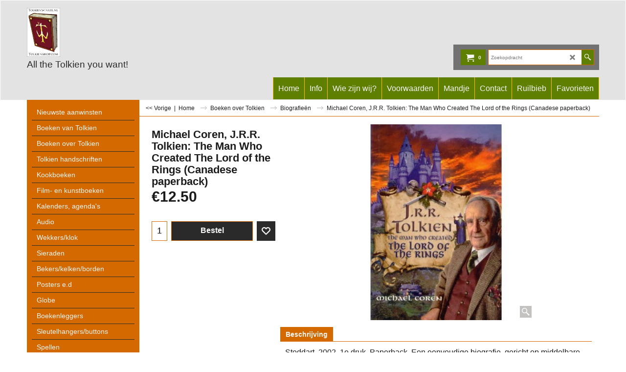

--- FILE ---
content_type: text/html
request_url: https://www.tolkienwinkel.nl/contents/nl/d-33.html
body_size: 5870
content:
<ul class="idx2List"><li class="GC32"><a id="idx2D-2" class="idx2" href="../../index.html" title=""><span>Home </span></a></li><li class="GC32"><a id="idx2D1" class="idx2" href="d1.html" title=""><span>Nieuwste aanwinsten</span></a></li><li class="GC32"><a id="idx2D2" class="idx2" href="d2.html" title="Voor de gehele catalogus geldt dat alles nieuw is, tenzij anders aangegeven."><span>Boeken van Tolkien</span></a><ul><li class="GC34"><a id="idx2SubD4" class="idx2Sub" href="d4.html" title=""><span>The Hobbit</span></a><ul><li class="GC34"><a id="idx2SubD11" class="idx2Sub" href="d11.html" title=""><span>Engels</span></a></li><li class="GC34"><a id="idx2SubD12" class="idx2Sub" href="d12.html" title=""><span>Nederlands</span></a></li><li class="GC34"><a id="idx2SubD13" class="idx2Sub" href="d13.html" title=""><span>Overige talen</span></a></li></ul></li><li class="GC34"><a id="idx2SubD5" class="idx2Sub" href="d5.html" title=""><span>The Lord of the Rings</span></a><ul><li class="GC34"><a id="idx2SubD14" class="idx2Sub" href="d14.html" title=""><img src="../media/trans.gif" data-echo="../media/k_1464.jpg" id="ID14" name="ID14" border="0" alt="" title="" width="300" height="198" /><span>Engels</span></a></li><li class="GC34"><a id="idx2SubD15" class="idx2Sub" href="d15.html" title=""><span>Nederlands</span></a></li><li class="GC34"><a id="idx2SubD16" class="idx2Sub" href="d16.html" title=""><span>Overige talen</span></a></li></ul></li><li class="GC34"><a id="idx2SubD6" class="idx2Sub" href="d6.html" title=""><span>The Silmarillion</span></a><ul><li class="GC34"><a id="idx2SubD17" class="idx2Sub" href="d17.html" title=""><span>Engels</span></a></li><li class="GC34"><a id="idx2SubD18" class="idx2Sub" href="d18.html" title=""><span>Nederlands</span></a></li><li class="GC34"><a id="idx2SubD19" class="idx2Sub" href="d19.html" title=""><span>Overige talen</span></a></li></ul></li><li class="GC34"><a id="idx2SubD212" class="idx2Sub" href="d212.html" title=""><span>The Children of Húrin</span></a></li><li class="GC34"><a id="idx2SubD333" class="idx2Sub" href="d333.html" title=""><span>Beren and Lúthien</span></a></li><li class="GC34"><a id="idx2SubD339" class="idx2Sub" href="d339.html" title=""><span>The Fall of Gondolin</span></a></li><li class="GC34"><a id="idx2SubD2368" class="idx2Sub" href="d2368_The-Fall-of-Numenor.html" title=""><span>The Fall of Númenor</span></a></li><li class="GC34"><a id="idx2SubD7" class="idx2Sub" href="d7.html" title=""><span>Unfinished Tales</span></a><ul><li class="GC34"><a id="idx2SubD22" class="idx2Sub" href="d22.html" title=""><span>Vertalingen</span></a></li></ul></li><li class="GC34"><a id="idx2SubD8" class="idx2Sub" href="d8.html" title=""><span>The History of Middle-earth</span></a><ul><li class="GC34"><a id="idx2SubD36" class="idx2Sub" href="d36.html" title=""><span>Vertalingen</span></a></li></ul></li><li class="GC34"><a id="idx2SubD9" class="idx2Sub" href="d9.html" title=""><span>Sprookjes</span></a><ul><li class="GC34"><a id="idx2SubD23" class="idx2Sub" href="d23.html" title=""><span>Engels</span></a></li><li class="GC34"><a id="idx2SubD24" class="idx2Sub" href="d24.html" title=""><span>Nederlands</span></a></li><li class="GC34"><a id="idx2SubD25" class="idx2Sub" href="d25.html" title=""><span>Overige talen</span></a></li></ul></li><li class="GC34"><a id="idx2SubD10" class="idx2Sub" href="d10.html" title=""><span>Overige</span></a><ul><li class="GC34"><a id="idx2SubD26" class="idx2Sub" href="d26.html" title=""><span>Engels</span></a></li><li class="GC34"><a id="idx2SubD27" class="idx2Sub" href="d27.html" title=""><span>Nederlands</span></a></li><li class="GC34"><a id="idx2SubD28" class="idx2Sub" href="d28.html" title=""><span>Overige talen</span></a></li></ul></li></ul></li><li class="GC32"><a id="idx2D3" class="idx2" href="d3.html" title=""><span>Boeken over Tolkien</span></a><ul><li class="GC34"><a id="idx2SubD29" class="idx2Sub" href="d29.html" title=""><span>Biografieën</span></a></li><li class="GC34"><a id="idx2SubD30" class="idx2Sub" href="d30.html" title=""><span>Analyse Tolkien&#39;s fictie</span></a></li><li class="GC34"><a id="idx2SubD31" class="idx2Sub" href="d31.html" title="Voor de gehele catalogus geldt dat alles nieuw is, tenzij anders aangegeven."><span>Naslagwerken</span></a></li><li class="GC34"><a id="idx2SubD32" class="idx2Sub" href="d32.html" title=""><span>Atlas/kaarten</span></a></li><li class="GC34"><a id="idx2SubD33" class="idx2Sub" href="d33.html" title=""><span>Talen</span></a></li><li class="GC34"><a id="idx2SubD34" class="idx2Sub" href="d34.html" title=""><span>Tentoonstellingen</span></a></li><li class="GC34"><a id="idx2SubD173" class="idx2Sub" href="d173.html" title=""><span>Fictie</span></a></li><li class="GC34"><a id="idx2SubD271" class="idx2Sub" href="d271.html" title=""><span>Societies publicaties</span></a><ul><li class="GC34"><a id="idx2SubD272" class="idx2Sub" href="d272.html" title=""><span>Tolkien Society</span></a></li><li class="GC34"><a id="idx2SubD340" class="idx2Sub" href="d340.html" title=""><span>Arthedain</span></a></li><li class="GC34"><a id="idx2SubD2383" class="idx2Sub" href="d2383.html" title=""><span>DTG</span></a></li><li class="GC34"><a id="idx2SubD274" class="idx2Sub" href="d274.html" title=""><span>Finse TS</span></a></li><li class="GC34"><a id="idx2SubD280" class="idx2Sub" href="d280.html" title=""><span>Unquendor</span></a></li><li class="GC34"><a id="idx2SubD284" class="idx2Sub" href="d284.html" title=""><span>Walking Tree Publications</span></a></li><li class="GC34"><a id="idx2SubD292" class="idx2Sub" href="d292.html" title=""><span>Tolkien Society of America</span></a></li><li class="GC34"><a id="idx2SubD327" class="idx2Sub" href="d327.html" title=""><span>Sociedad Tolkien Espanola</span></a></li></ul></li><li class="GC34"><a id="idx2SubD279" class="idx2Sub" href="d279.html" title=""><span>Gandalf tijdschrift</span></a></li></ul></li><li class="GC32"><a id="idx2D248" class="idx2" href="d248.html" title=""><span>Tolkien handschriften</span></a></li><li class="GC32"><a id="idx2D330" class="idx2" href="d330.html" title=""><span>Kookboeken</span></a></li><li class="GC32"><a id="idx2D37" class="idx2" href="d37.html" title=""><span>Film- en kunstboeken</span></a><ul><li class="GC34"><a id="idx2SubD38" class="idx2Sub" href="d38.html" title=""><span>Filmboeken</span></a></li><li class="GC34"><a id="idx2SubD345" class="idx2Sub" href="d345.html" title=""><span>Filmtijdschriften</span></a></li><li class="GC34"><a id="idx2SubD39" class="idx2Sub" href="d39.html" title=""><span>Kunstboeken</span></a></li><li class="GC34"><a id="idx2SubD62" class="idx2Sub" href="d62.html" title=""><span>Brian Froud en The Dark Crystal</span></a></li></ul></li><li class="GC32"><a id="idx2D40" class="idx2" href="d40.html" title=""><span>Kalenders, agenda&#39;s</span></a><ul><li class="GC34"><a id="idx2SubD46" class="idx2Sub" href="d46.html" title=""><span>Kalenders</span></a></li><li class="GC34"><a id="idx2SubD47" class="idx2Sub" href="d47.html" title=""><span>Agenda&#39;s</span></a></li></ul></li><li class="GC32"><a id="idx2D41" class="idx2" href="d41.html" title=""><span>Audio</span></a><ul><li class="GC34"><a id="idx2SubD42" class="idx2Sub" href="d42.html" title=""><span>Voorgelezen</span></a></li><li class="GC34"><a id="idx2SubD45" class="idx2Sub" href="d45.html" title=""><span>Hoorspelen</span></a></li><li class="GC34"><a id="idx2SubD43" class="idx2Sub" href="d43.html" title=""><span>dvd/blu ray</span></a></li><li class="GC34"><a id="idx2SubD44" class="idx2Sub" href="d44.html" title=""><span>Muziek</span></a></li></ul></li><li class="GC32"><a id="idx2D302" class="idx2" href="d302.html" title=""><span>Wekkers/klok</span></a></li><li class="GC32"><a id="idx2D130" class="idx2" href="d130.html" title=""><span>Sieraden</span></a><ul><li class="GC34"><a id="idx2SubD131" class="idx2Sub" href="d131.html" title=""><span>Ringen</span></a></li><li class="GC34"><a id="idx2SubD135" class="idx2Sub" href="d135.html" title=""><span>Hangers, kettingen</span></a></li><li class="GC34"><a id="idx2SubD136" class="idx2Sub" href="d136.html" title=""><span>Broches</span></a></li><li class="GC34"><a id="idx2SubD140" class="idx2Sub" href="d140.html" title=""><span>Manchetknopen</span></a></li><li class="GC34"><a id="idx2SubD138" class="idx2Sub" href="d138.html" title=""><span>Armbanden</span></a></li><li class="GC34"><a id="idx2SubD139" class="idx2Sub" href="d139.html" title=""><span>Oorbellen</span></a></li><li class="GC34"><a id="idx2SubD259" class="idx2Sub" href="d259.html" title=""><span>Sieraden schoonmaken</span></a></li><li class="GC34"><a id="idx2SubD308" class="idx2Sub" href="d308.html" title=""><span>Arkensteen e.d.</span></a></li></ul></li><li class="GC32"><a id="idx2D106" class="idx2" href="d106.html" title=""><span>Bekers/kelken/borden</span></a><ul><li class="GC34"><a id="idx2SubD107" class="idx2Sub" href="d107.html" title=""><span>van glas</span></a></li><li class="GC34"><a id="idx2SubD112" class="idx2Sub" href="d112.html" title="Voor de gehele catalogus geldt dat alles nieuw is, tenzij anders aangegeven."><span>van metaal</span></a></li><li class="GC34"><a id="idx2SubD116" class="idx2Sub" href="d116.html" title=""><span>van porselein</span></a></li><li class="GC34"><a id="idx2SubD334" class="idx2Sub" href="d334.html" title=""><span>van kunsthars</span></a></li></ul></li><li class="GC32"><a id="idx2D53" class="idx2" href="d53.html" title="Voor de gehele catalogus geldt dat alles nieuw is, tenzij anders aangegeven."><span>Posters e.d</span></a><ul><li class="GC34"><a id="idx2SubD51" class="idx2Sub" href="d51.html" title=""><span>Prints</span></a><ul><li class="GC34"><a id="idx2SubD52" class="idx2Sub" href="d52.html" title=""><span>Tolkien</span></a></li><li class="GC34"><a id="idx2SubD56" class="idx2Sub" href="d56.html" title=""><span>Non-Tolkien</span></a></li><li class="GC34"><a id="idx2SubD59" class="idx2Sub" href="d59.html" title=""><span>Films</span></a></li></ul></li><li class="GC34"><a id="idx2SubD48" class="idx2Sub" href="d48.html" title=""><span>Ansichtkaarten</span></a><ul><li class="GC34"><a id="idx2SubD49" class="idx2Sub" href="d49.html" title=""><span>Tolkien</span></a></li><li class="GC34"><a id="idx2SubD58" class="idx2Sub" href="d58.html" title=""><span>Films</span></a></li></ul></li><li class="GC34"><a id="idx2SubD54" class="idx2Sub" href="d54.html" title=""><span>Posters</span></a><ul><li class="GC34"><a id="idx2SubD55" class="idx2Sub" href="d55.html" title="Voor de gehele catalogus geldt dat alles nieuw is, tenzij anders aangegeven."><span>Tolkien</span></a></li><li class="GC34"><a id="idx2SubD57" class="idx2Sub" href="d57.html" title=""><span>Filmposters</span></a></li></ul></li><li class="GC34"><a id="idx2SubD60" class="idx2Sub" href="d60.html" title=""><span>Art Trade Cards</span></a></li><li class="GC34"><a id="idx2SubD61" class="idx2Sub" href="d61.html" title=""><span>Foto&#39;s, lobby cards</span></a></li><li class="GC34"><a id="idx2SubD144" class="idx2Sub" href="d144.html" title=""><span>Magneten</span></a></li><li class="GC34"><a id="idx2SubD145" class="idx2Sub" href="d145.html" title=""><span>Wandkleden</span></a></li><li class="GC34"><a id="idx2SubD153" class="idx2Sub" href="d153.html" title=""><span>Movie cells</span></a></li><li class="GC34"><a id="idx2SubD155" class="idx2Sub" href="d155.html" title=""><span>Standee&#39;s</span></a></li><li class="GC34"><a id="idx2SubD167" class="idx2Sub" href="d167.html" title=""><span>Movie cards, stickers</span></a></li><li class="GC34"><a id="idx2SubD170" class="idx2Sub" href="d170.html" title=""><span>Telefoonkaarten</span></a></li><li class="GC34"><a id="idx2SubD335" class="idx2Sub" href="d335.html" title=""><span>Landkaarten</span></a></li></ul></li><li class="GC32"><a id="idx2D2384" class="idx2" href="d2384.html" title=""><span>Globe</span></a></li><li class="GC32"><a id="idx2D141" class="idx2" href="d141.html" title=""><span>Boekenleggers</span></a></li><li class="GC32"><a id="idx2D133" class="idx2" href="d133.html" title=""><span>Sleutelhangers/buttons</span></a><ul><li class="GC34"><a id="idx2SubD165" class="idx2Sub" href="d165.html" title=""><span>Sleutelhangers</span></a></li><li class="GC34"><a id="idx2SubD166" class="idx2Sub" href="d166.html" title=""><span>Buttons, speldjes</span></a></li></ul></li><li class="GC32"><a id="idx2D63" class="idx2" href="d63.html" title=""><span>Spellen</span></a><ul><li class="GC34"><a id="idx2SubD64" class="idx2Sub" href="d64.html" title=""><span>Collectible Card Games</span></a><ul><li class="GC34"><a id="idx2SubD65" class="idx2Sub" href="d65.html" title=""><span>ICE</span></a></li><li class="GC34"><a id="idx2SubD68" class="idx2Sub" href="d68.html" title=""><span>Decipher</span></a></li><li class="GC34"><a id="idx2SubD2375" class="idx2Sub" href="d2375.html" title=""><span>Magic</span></a></li><li class="GC34"><a id="idx2SubD2396" class="idx2Sub" href="d2396.html" title=""><span>Squaroe verzameldozen</span></a></li></ul></li><li class="GC34"><a id="idx2SubD66" class="idx2Sub" href="d66.html" title=""><span>Rollenspel</span></a><ul><li class="GC34"><a id="idx2SubD67" class="idx2Sub" href="d67.html" title=""><span>MERP</span></a></li><li class="GC34"><a id="idx2SubD69" class="idx2Sub" href="d69.html" title=""><span>Decipher</span></a></li></ul></li><li class="GC34"><a id="idx2SubD71" class="idx2Sub" href="d71.html" title=""><span>Puzzels</span></a></li><li class="GC34"><a id="idx2SubD72" class="idx2Sub" href="d72.html" title=""><span>Bordspelen</span></a></li><li class="GC34"><a id="idx2SubD73" class="idx2Sub" href="d73.html" title=""><span>Computer</span></a></li><li class="GC34"><a id="idx2SubD74" class="idx2Sub" href="d74.html" title=""><span>Quizboekjes e.d.</span></a></li><li class="GC34"><a id="idx2SubD75" class="idx2Sub" href="d75.html" title=""><span>Games Workshop e.a.</span></a><ul><li class="GC34"><a id="idx2SubD70" class="idx2Sub" href="d70.html" title=""><span>Combat Hex LOTR Tradeable Miniatures Game</span></a></li><li class="GC34"><a id="idx2SubD182" class="idx2Sub" href="d182.html" title=""><span>Fontegrís Miniaturas</span></a></li><li class="GC34"><a id="idx2SubD86" class="idx2Sub" href="d86.html" title=""><span>Games Workshop</span></a><ul><li class="GC34"><a id="idx2SubD87" class="idx2Sub" href="d87.html" title=""><span>Doosjes / boeken</span></a></li><li class="GC34"><a id="idx2SubD88" class="idx2Sub" href="d88.html" title=""><span>Blisters</span></a></li><li class="GC34"><a id="idx2SubD216" class="idx2Sub" href="d216.html" title=""><span>Verf, kwasten e.d.</span></a></li><li class="GC34"><a id="idx2SubD254" class="idx2Sub" href="d254.html" title=""><span>Battle Games</span></a></li></ul></li><li class="GC34"><a id="idx2SubD177" class="idx2Sub" href="d177.html" title=""><span>Harlequin Miniatures</span></a></li><li class="GC34"><a id="idx2SubD285" class="idx2Sub" href="d285.html" title=""><span>Heroclix</span></a></li><li class="GC34"><a id="idx2SubD76" class="idx2Sub" href="d76.html" title=""><span>Mithril Miniatures</span></a><ul><li class="GC34"><a id="idx2SubD77" class="idx2Sub" href="d77.html" title=""><span>M-serie</span></a></li><li class="GC34"><a id="idx2SubD78" class="idx2Sub" href="d78.html" title=""><span>MC- en MCD-serie</span></a></li><li class="GC34"><a id="idx2SubD79" class="idx2Sub" href="d79.html" title=""><span>MV en MB series</span></a></li><li class="GC34"><a id="idx2SubD80" class="idx2Sub" href="d80.html" title=""><span>LR-serie</span></a></li><li class="GC34"><a id="idx2SubD81" class="idx2Sub" href="d81.html" title=""><span>LT-serie</span></a></li><li class="GC34"><a id="idx2SubD82" class="idx2Sub" href="d82.html" title=""><span>LO-serie</span></a></li></ul></li><li class="GC34"><a id="idx2SubD207" class="idx2Sub" href="d207.html" title=""><span>Terreinstukken</span></a></li><li class="GC34"><a id="idx2SubD2380" class="idx2Sub" href="d2380.html" title=""><span>Time Machine Miniatures</span></a></li></ul></li><li class="GC34"><a id="idx2SubD89" class="idx2Sub" href="d89.html" title=""><span>Kaartspelen</span></a></li><li class="GC34"><a id="idx2SubD90" class="idx2Sub" href="d90.html" title=""><span>Darts</span></a></li><li class="GC34"><a id="idx2SubD288" class="idx2Sub" href="d288.html" title=""><span>Lego</span></a></li></ul></li><li class="GC32"><a id="idx2D104" class="idx2" href="d104.html" title=""><span>Action Figures</span></a><ul><li class="GC34"><a id="idx2SubD347" class="idx2Sub" href="d347.html" title=""><span>badeendjes</span></a></li><li class="GC34"><a id="idx2SubD2385" class="idx2Sub" href="d2385.html" title=""><span>Beast Kingdom</span></a></li><li class="GC34"><a id="idx2SubD355" class="idx2Sub" href="d355.html" title=""><span>Bendyfigs</span></a></li><li class="GC34"><a id="idx2SubD296" class="idx2Sub" href="d296.html" title=""><span>Bridge Direct</span></a><ul><li class="GC34"><a id="idx2SubD297" class="idx2Sub" href="d297.html" title=""><span>The Hobbit figuren van 16 cm</span></a></li><li class="GC34"><a id="idx2SubD298" class="idx2Sub" href="d298.html" title=""><span>The Hobbit action figures 10 cm</span></a></li><li class="GC34"><a id="idx2SubD299" class="idx2Sub" href="d299.html" title=""><span>Wapens</span></a></li><li class="GC34"><a id="idx2SubD2395" class="idx2Sub" href="d2395.html" title=""><span>zakjes</span></a></li></ul></li><li class="GC34"><a id="idx2SubD111" class="idx2Sub" href="d111.html" title=""><span>Bubble Heads</span></a></li><li class="GC34"><a id="idx2SubD356" class="idx2Sub" href="d356.html" title=""><span>Diamond Select</span></a></li><li class="GC34"><a id="idx2SubD319" class="idx2Sub" href="d319.html" title=""><span>Funko</span></a></li><li class="GC34"><a id="idx2SubD109" class="idx2Sub" href="d109.html" title=""><span>Kindersurprise</span></a></li><li class="GC34"><a id="idx2SubD301" class="idx2Sub" href="d301.html" title=""><span>Knuffels</span></a></li><li class="GC34"><a id="idx2SubD267" class="idx2Sub" href="d267.html" title=""><span>Lord of the Rings mini trucks</span></a></li><li class="GC34"><a id="idx2SubD358" class="idx2Sub" href="d358.html" title=""><span>Loyal Subjects</span></a></li><li class="GC34"><a id="idx2SubD2393" class="idx2Sub" href="d2393.html" title=""><span>McFarlane Toys</span></a></li><li class="GC34"><a id="idx2SubD352" class="idx2Sub" href="d352.html" title=""><span>Mego</span></a></li><li class="GC34"><a id="idx2SubD350" class="idx2Sub" href="d350.html" title=""><span>Metal Earth Legends</span></a></li><li class="GC34"><a id="idx2SubD114" class="idx2Sub" href="d114.html" title=""><span>Minimates Toy Asylum</span></a></li><li class="GC34"><a id="idx2SubD357" class="idx2Sub" href="d357.html" title=""><span>Paladone</span></a></li><li class="GC34"><a id="idx2SubD278" class="idx2Sub" href="d278.html" title=""><span>Pez</span></a></li><li class="GC34"><a id="idx2SubD125" class="idx2Sub" href="d125.html" title=""><span>Play Along</span></a></li><li class="GC34"><a id="idx2SubD2371" class="idx2Sub" href="d2371.html" title=""><span>Pokis</span></a></li><li class="GC34"><a id="idx2SubD353" class="idx2Sub" href="d353.html" title=""><span>Quantum Mechanix</span></a></li><li class="GC34"><a id="idx2SubD108" class="idx2Sub" href="d108.html" title=""><span>Tomy</span></a></li><li class="GC34"><a id="idx2SubD117" class="idx2Sub" href="d117.html" title=""><span>ToyBiz</span></a><ul><li class="GC34"><a id="idx2SubD118" class="idx2Sub" href="d118.html" title=""><span>enkel figuurtje in blister</span></a></li><li class="GC34"><a id="idx2SubD121" class="idx2Sub" href="d121.html" title=""><span>giftpacks</span></a></li><li class="GC34"><a id="idx2SubD122" class="idx2Sub" href="d122.html" title=""><span>Special Edition Collector Series</span></a></li></ul></li><li class="GC34"><a id="idx2SubD184" class="idx2Sub" href="d184.html" title=""><span>ToyVault</span></a></li></ul></li><li class="GC32"><a id="idx2D84" class="idx2" href="d84.html" title=""><span>Beelden</span></a><ul><li class="GC34"><a id="idx2SubD91" class="idx2Sub" href="d91.html" title=""><span>Weta / Sideshow</span></a><ul><li class="GC34"><a id="idx2SubD92" class="idx2Sub" href="d92.html" title=""><img src="../media/trans.gif" data-echo="../media/k_1464.jpg" id="ID92" name="ID92" border="0" alt="" title="" width="300" height="198" /><span>Standbeelden</span></a></li><li class="GC34"><a id="idx2SubD93" class="idx2Sub" href="d93.html" title=""><span>Borstbeelden</span></a></li><li class="GC34"><a id="idx2SubD94" class="idx2Sub" href="d94.html" title=""><span>Mini helmen</span></a></li><li class="GC34"><a id="idx2SubD95" class="idx2Sub" href="d95.html" title=""><span>Diorama&#39;s</span></a><ul><li class="GC34"><a id="idx2SubD332" class="idx2Sub" href="d332.html" title=""><span>Dol Guldur diorama</span></a></li></ul></li><li class="GC34"><a id="idx2SubD97" class="idx2Sub" href="d97.html" title=""><span>Wall Plaques</span></a></li><li class="GC34"><a id="idx2SubD98" class="idx2Sub" href="d98.html" title=""><span>Litho&#39;s/banieren/contract/phial/metalbird</span></a></li><li class="GC34"><a id="idx2SubD202" class="idx2Sub" href="d202.html" title=""><span>Poseerbare beelden van ca. 30 cm.</span></a></li><li class="GC34"><a id="idx2SubD204" class="idx2Sub" href="d204.html" title=""><span>1:4 schaal Premium Format beelden</span></a></li><li class="GC34"><a id="idx2SubD295" class="idx2Sub" href="d295.html" title=""><span>1/6 schaal beelden</span></a></li><li class="GC34"><a id="idx2SubD252" class="idx2Sub" href="d252.html" title=""><span>Medaillons</span></a></li><li class="GC34"><a id="idx2SubD315" class="idx2Sub" href="d315.html" title=""><span>Miniaturen</span></a></li><li class="GC34"><a id="idx2SubD337" class="idx2Sub" href="d337.html" title=""><span>vinyl</span></a></li><li class="GC34"><a id="idx2SubD2392" class="idx2Sub" href="d2392.html" title=""><span>Schedels</span></a></li></ul></li><li class="GC34"><a id="idx2SubD329" class="idx2Sub" href="d329.html" title=""><span>Asmus</span></a></li><li class="GC34"><a id="idx2SubD2381" class="idx2Sub" href="d2381.html" title=""><span>booknook</span></a></li><li class="GC34"><a id="idx2SubD323" class="idx2Sub" href="d323.html" title=""><span>buste Tolkien</span></a></li><li class="GC34"><a id="idx2SubD110" class="idx2Sub" href="d110.html" title=""><span>William Britain</span></a></li><li class="GC34"><a id="idx2SubD247" class="idx2Sub" href="d247.html" title=""><span>Danbury</span></a></li><li class="GC34"><a id="idx2SubD85" class="idx2Sub" href="d85.html" title=""><span>Edman Collection</span></a></li><li class="GC34"><a id="idx2SubD266" class="idx2Sub" href="d266.html" title=""><span>Eaglemoss</span></a></li><li class="GC34"><a id="idx2SubD223" class="idx2Sub" href="d223.html" title=""><span>Elan Merchandise</span></a></li><li class="GC34"><a id="idx2SubD221" class="idx2Sub" href="d221.html" title=""><span>Fellowship Foundry</span></a></li><li class="GC34"><a id="idx2SubD219" class="idx2Sub" href="d219.html" title=""><span>Gentle Giant</span></a></li><li class="GC34"><a id="idx2SubD2376" class="idx2Sub" href="d2376.html" title=""><span>Half Moon Bay</span></a></li><li class="GC34"><a id="idx2SubD363" class="idx2Sub" href="d363_Infinity-Studio.html" title=""><span>Infinity Studio</span></a></li><li class="GC34"><a id="idx2SubD348" class="idx2Sub" href="d348.html" title=""><span>Iron Studios</span></a></li><li class="GC34"><a id="idx2SubD181" class="idx2Sub" href="d181.html" title=""><span>Myth &amp; Magic</span></a></li><li class="GC34"><a id="idx2SubD103" class="idx2Sub" href="d103.html" title=""><span>Neca</span></a></li><li class="GC34"><a id="idx2SubD1366" class="idx2Sub" href="d1366_Nemesis-Now.html" title=""><span>Nemesis Now</span></a></li><li class="GC34"><a id="idx2SubD113" class="idx2Sub" href="d113.html" title=""><span>Noble Collection</span></a></li><li class="GC34"><a id="idx2SubD154" class="idx2Sub" href="d154.html" title=""><span>Presse-papier</span></a></li><li class="GC34"><a id="idx2SubD349" class="idx2Sub" href="d349.html" title=""><span>Prime 1 Studio</span></a></li><li class="GC34"><a id="idx2SubD2373" class="idx2Sub" href="d2373.html" title=""><span>Pure Arts</span></a></li><li class="GC34"><a id="idx2SubD185" class="idx2Sub" href="d185.html" title=""><span>Royal Doulton</span></a></li><li class="GC34"><a id="idx2SubD183" class="idx2Sub" href="d183.html" title=""><span>Royal Selangor</span></a></li><li class="GC34"><a id="idx2SubD2389" class="idx2Sub" href="d2389.html" title=""><span>SD Toys</span></a></li><li class="GC34"><a id="idx2SubD220" class="idx2Sub" href="d220.html" title=""><span>SFBC</span></a></li><li class="GC34"><a id="idx2SubD342" class="idx2Sub" href="d342.html" title=""><span>Star Ace</span></a></li><li class="GC34"><a id="idx2SubD328" class="idx2Sub" href="d328.html" title=""><span>Static Arts</span></a></li><li class="GC34"><a id="idx2SubD277" class="idx2Sub" href="d277.html" title=""><span>Toynami</span></a></li></ul></li><li class="GC32"><a id="idx2D142" class="idx2" href="d142.html" title=""><span>Wapens</span></a><ul><li class="GC34"><a id="idx2SubD306" class="idx2Sub" href="d306.html" title=""><span>Miniatuur wapens</span></a></li></ul></li><li class="GC32"><a id="idx2D146" class="idx2" href="d146.html" title=""><span>Pijpen</span></a></li><li class="GC32"><a id="idx2D147" class="idx2" href="d147.html" title=""><span>Postzegels/munten</span></a><ul><li class="GC34"><a id="idx2SubD148" class="idx2Sub" href="d148.html" title=""><span>New Zealand Post</span></a><ul><li class="GC34"><a id="idx2SubD2386" class="idx2Sub" href="d2386.html" title=""><span>An Unexpected Journey</span></a></li><li class="GC34"><a id="idx2SubD149" class="idx2Sub" href="d149.html" title=""><span>The Fellowship of the Ring</span></a></li><li class="GC34"><a id="idx2SubD150" class="idx2Sub" href="d150.html" title=""><span>The Two Towers</span></a></li><li class="GC34"><a id="idx2SubD151" class="idx2Sub" href="d151.html" title=""><span>The Return of the King</span></a></li><li class="GC34"><a id="idx2SubD203" class="idx2Sub" href="d203.html" title=""><span>Home of Middle-earth</span></a></li></ul></li><li class="GC34"><a id="idx2SubD161" class="idx2Sub" href="d161.html" title=""><span>New Zealand Mint</span></a></li><li class="GC34"><a id="idx2SubD359" class="idx2Sub" href="d359.html" title=""><span>Fanattik</span></a></li><li class="GC34"><a id="idx2SubD172" class="idx2Sub" href="d172.html" title=""><span>Royal Mail</span></a></li><li class="GC34"><a id="idx2SubD152" class="idx2Sub" href="d152.html" title=""><span>Isle of Man</span></a></li><li class="GC34"><a id="idx2SubD338" class="idx2Sub" href="d338.html" title=""><span>Kyrgystan</span></a></li><li class="GC34"><a id="idx2SubD2372" class="idx2Sub" href="d2372.html" title=""><span>Malta</span></a></li><li class="GC34"><a id="idx2SubD361" class="idx2Sub" href="d361_Niue.html" title=""><span>Niue</span></a></li><li class="GC34"><a id="idx2SubD171" class="idx2Sub" href="d171.html" title=""><span>Shire Post</span></a><ul><li class="GC34"><a id="idx2SubD225" class="idx2Sub" href="d225.html" title=""><span>Hobbitmunten uit De Gouw</span></a></li><li class="GC34"><a id="idx2SubD231" class="idx2Sub" href="d231.html" title=""><span>Munten andere landen</span></a></li></ul></li><li class="GC34"><a id="idx2SubD2370" class="idx2Sub" href="d2370.html" title=""><span>Samoa</span></a></li><li class="GC34"><a id="idx2SubD320" class="idx2Sub" href="d320.html" title=""><span>Weta - Noble</span></a></li></ul></li><li class="GC32"><a id="idx2D156" class="idx2" href="d156.html" title=""><span>Kleding/textiel</span></a><ul><li class="GC34"><a id="idx2SubD157" class="idx2Sub" href="d157.html" title=""><span>T-Shirts</span></a></li><li class="GC34"><a id="idx2SubD158" class="idx2Sub" href="d158.html" title=""><span>Sweaters</span></a></li><li class="GC34"><a id="idx2SubD307" class="idx2Sub" href="d307.html" title=""><span>Badlaken</span></a></li><li class="GC34"><a id="idx2SubD234" class="idx2Sub" href="d234.html" title=""><span>oren</span></a></li><li class="GC34"><a id="idx2SubD258" class="idx2Sub" href="d258.html" title="Voor de gehele catalogus geldt dat alles nieuw is, tenzij anders aangegeven."><span>Patches</span></a></li><li class="GC34"><a id="idx2SubD159" class="idx2Sub" href="d159.html" title=""><span>Petjes</span></a></li><li class="GC34"><a id="idx2SubD317" class="idx2Sub" href="d317.html" title=""><span>Kostuums</span></a></li><li class="GC34"><a id="idx2SubD364" class="idx2Sub" href="d364_Kussen.html" title=""><span>Kussen/dekbed</span></a></li><li class="GC34"><a id="idx2SubD354" class="idx2Sub" href="d354.html" title=""><span>Mondkapjes</span></a></li><li class="GC34"><a id="idx2SubD303" class="idx2Sub" href="d303.html" title=""><span>Tassen</span></a></li><li class="GC34"><a id="idx2SubD160" class="idx2Sub" href="d160.html" title=""><span>Vlaggen</span></a></li><li class="GC34"><a id="idx2SubD314" class="idx2Sub" href="d314.html" title=""><span>Voetmode</span></a></li><li class="GC34"><a id="idx2SubD2391" class="idx2Sub" href="d2391.html" title=""><span>Sjaal</span></a></li></ul></li><li class="GC32"><a id="idx2D2379" class="idx2" href="d2379.html" title=""><span>deurmat</span></a></li><li class="GC32"><a id="idx2D2390" class="idx2" href="d2390.html" title=""><span>Kerstmis</span></a></li><li class="GC32"><a id="idx2D2387" class="idx2" href="d2387.html" title=""><span>Lamp</span></a></li><li class="GC32"><a id="idx2D163" class="idx2" href="d163.html" title=""><span>Schrijfgerei / varia</span></a></li><li class="GC32"><a id="idx2D188" class="idx2" href="d188.html" title=""><span>Kunstwerken</span></a><ul><li class="GC34"><a id="idx2SubD325" class="idx2Sub" href="d325.html" title=""><span>Cor Blok</span></a></li><li class="GC34"><a id="idx2SubD189" class="idx2Sub" href="d189.html" title=""><span>Capucine Mazille</span></a></li><li class="GC34"><a id="idx2SubD190" class="idx2Sub" href="d190.html" title=""><span>Jaap Muller</span></a></li><li class="GC34"><a id="idx2SubD194" class="idx2Sub" href="d194.html" title=""><span>Jorg Schagen</span></a></li><li class="GC34"><a id="idx2SubD237" class="idx2Sub" href="d237.html" title=""><span>Jos van Zijl</span></a></li><li class="GC34"><a id="idx2SubD253" class="idx2Sub" href="d253.html" title=""><span>R. Jordan</span></a></li><li class="GC34"><a id="idx2SubD360" class="idx2Sub" href="d360.html" title=""><span>Therese Segers</span></a></li><li class="GC34"><a id="idx2SubD326" class="idx2Sub" href="d326.html" title=""><span>Bert Steen</span></a></li><li class="GC34"><a id="idx2SubD2394" class="idx2Sub" href="d2394.html" title=""><span>knipselkunst</span></a></li></ul></li><li class="GC32"><a id="idx2D178" class="idx2" href="d178.html" title=""><span>Non-Tolkien boeken</span></a><ul><li class="GC34"><a id="idx2SubD195" class="idx2Sub" href="d195.html" title=""><span>Engels</span></a><ul><li class="GC34"><a id="idx2SubD179" class="idx2Sub" href="d179.html" title=""><span>Thrillers</span></a></li><li class="GC34"><a id="idx2SubD180" class="idx2Sub" href="d180.html" title=""><span>Fantasy</span></a></li><li class="GC34"><a id="idx2SubD201" class="idx2Sub" href="d201.html" title=""><span>Literatuur</span></a></li><li class="GC34"><a id="idx2SubD206" class="idx2Sub" href="d206.html" title=""><span>Geschiedenis, mythologie, kunst</span></a></li><li class="GC34"><a id="idx2SubD240" class="idx2Sub" href="d240.html" title=""><span>Science Fiction</span></a></li><li class="GC34"><a id="idx2SubD241" class="idx2Sub" href="d241.html" title=""><span>Natuur en techniek</span></a></li></ul></li><li class="GC34"><a id="idx2SubD196" class="idx2Sub" href="d196.html" title=""><span>Nederlands</span></a><ul><li class="GC34"><a id="idx2SubD197" class="idx2Sub" href="d197.html" title=""><span>Fantasy</span></a></li><li class="GC34"><a id="idx2SubD242" class="idx2Sub" href="d242.html" title=""><span>Science Fiction</span></a></li><li class="GC34"><a id="idx2SubD199" class="idx2Sub" href="d199.html" title=""><span>Thrillers</span></a></li><li class="GC34"><a id="idx2SubD200" class="idx2Sub" href="d200.html" title=""><span>Literatuur</span></a></li><li class="GC34"><a id="idx2SubD243" class="idx2Sub" href="d243.html" title=""><span>Kinderboeken</span></a></li><li class="GC34"><a id="idx2SubD209" class="idx2Sub" href="d209.html" title=""><span>Natuur en techniek</span></a></li><li class="GC34"><a id="idx2SubD187" class="idx2Sub" href="d187.html" title=""><span>Geschiedenis</span></a></li><li class="GC34"><a id="idx2SubD244" class="idx2Sub" href="d244.html" title=""><span>Oorlogsromans</span></a></li></ul></li></ul></li><li class="GC32"><a id="idx2D239" class="idx2" href="d239.html" title=""><span>Cadeaubonnen</span></a></li></ul>

--- FILE ---
content_type: application/javascript
request_url: https://www.tolkienwinkel.nl/contents/nl/contactus_address.js?lmd=45483.692361
body_size: 93
content:
var addressFormatHTML='<ul><li class="GC22 AddressformatTitle">René van Rossenberg&nbsp;Tolkienwinkel</li><li class="GC4">Utrechtse Jaagpad 2</li><li class="GC4">Leiden</li><li class="GC4">Nederland</li><li class="GC4">2313 KW</li><li class="GC4"><span>E-mailadres:</span> <a href="mailto:info@tolkienwinkel.nl">info@tolkienwinkel.nl</a></li><li class="GC4">KvK nummer&nbsp;28080226</li><li class="GC4">B.T.W. nummer&nbsp;NL001976393B08</li><li class="GC4">http://www.tolkienwinkel.nl</li></ul>';

--- FILE ---
content_type: application/javascript
request_url: https://www.tolkienwinkel.nl/contents/nl/d29_.js?lmd=f
body_size: 4000
content:
var tf=(this.name=='dynLoad'?parent.tf:this),core;
//<!--BEGIN_C78E91C8-61BA-447e-B459-F6FE529C7724-->
var LMD='45959.752778';
//<!--END_C78E91C8-61BA-447e-B459-F6FE529C7724-->
if(tf.nametag.get('sig')==tf.wssig||this.name=='price'||this.name=='dynLoad'||tf.content.isInSF()){
var _prc=[
'[base64]',
'[base64]',
'[base64]',
'[base64]',
'[base64]',
'[base64]',
'[base64]',
'[base64]',
'[base64]',
'[base64]',
'[base64]',
'[base64]',
'[base64]',
'[base64]',
'[base64]',
'[base64]',
'[base64]',
'[base64]',
'[base64]',
'[base64]',
'[base64]',
'[base64]',
'[base64]',
'[base64]',
'[base64]',
'[base64]',
'[base64]',
'[base64]',
'[base64]',
'[base64]',
'[base64]',
'[base64]',
'[base64]',
'[base64]',
'[base64]',
'[base64]',
'[base64]',
'[base64]',
'[base64]',
'[base64]',
'[base64]',
'[base64]',
'[base64]',
'[base64]',
'[base64]',
'[base64]',
'[base64]',
'[base64]'];
var qsStkQry='qry=&h=4623E9E556883FBD809164824B8A79420C7B5005&id=961EA617097E78D41514290AE2590B480C153807'.split('&h=');
qsStkQry=qsStkQry[0].replace(/\+/g,'%2b').replace(/&/g,'%26')+'&h='+qsStkQry[1];
tf.content.dynLoadPrice('nl/d29_',_prc,true,tf.isInSF()?null:function(id){if(tf.core.endload)tf.core.endload(id);else {try{if(parent.endload)parent.endload(id);}catch(e){}}},tf.wm.jfile('d29_.js'),qsStkQry);
}
function checkpagedate(){
var p=tf.content;
if(p&&typeof(p.LMD)=='string'&&p.LMD!=''&&'d29_.js'.replace(/(_|\.js)/g,'')==tf.wm.jfile(p.location.href).replace(/(_|\.html)/g,'')){
if(LMD!=p.LMD)p.location.replace(tf.wm.url('d29.html',LMD,1));
}else setTimeout("checkpagedate()",200);
}
if(this.name!='dynamic'&&this.name!='dynLoad'){checkpagedate();}
var loaded=true;
// Version tag, please don't remove
// $Revision: 35866 $
// $HeadURL: svn://localhost/ShopFactory/branches/V14_60/bin/SFXTemplates/Themes/SFX-ANI-BB_sira/Pages/SFX-Content_navLeft/prices.js $

--- FILE ---
content_type: application/javascript
request_url: https://www.tolkienwinkel.nl/contents/date.js?lmd=29373780
body_size: 184
content:
// <script>
lmd['index']='45965.708148';
lmd['core']='45965.707639';
lmd['extra']='45963.567361';
lmd['contactus']='45483.692361';
lmd['lang']='44470.564583';
lmd['index1holder']='45965.707639';
lmd['index2holder']='45965.707639';
lmd['grey']='45965.707639';
lmd['conf']='45965.707639';
lmd['cload']='45963.567361';
lmd['pconfirm']='45963.567361';
lmd['ordertotal']='45965.707639';
lmd['orderterms']='45965.707639';
lmd['clearterms']='45963.567361';
lmd['optinout']='0.0';
lmd['minicartholder']='45963.567361';
lmd['searchholder']='45965.707639';
if(tf.sfSession)tf.sfSession.id=lmd['index'];
if(tf.sfPersist)tf.sfPersist.id=lmd['index'];
// </script>
// $Revision: 42776 $// $HeadURL: svn://localhost/ShopFactory/branches/V14_60/bin/Common%20Files/parseLang/date.js $